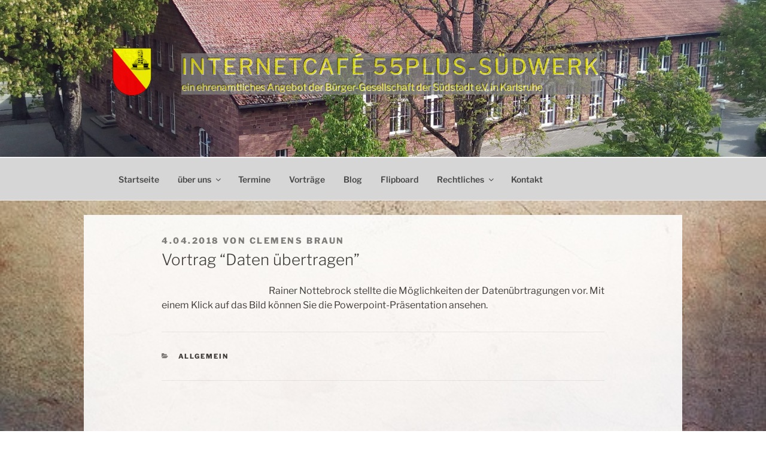

--- FILE ---
content_type: text/css
request_url: https://internetcafe55plus-suedwerk.de/wp-content/plugins/ultimate-post-list/public/css/ultimate-post-list-public.css?ver=5.2.7.1
body_size: 315
content:
div.upl-list form, div.upl-list p { margin-bottom: 1em; }
div.upl-list form img { display: inline; padding-left: 1em; padding-right: 1em; box-shadow: none; vertical-align: middle; border: 0 none; }
div.upl-list ul { list-style: none outside none; overflow: hidden; margin-left: 0; margin-right: 0; padding-left: 0; padding-right: 0; }
div.upl-list ul li { margin: 0 0 1.5em; clear: both; }
div.upl-list ul li:last-child { margin-bottom: 0; }
#upl-list-4067 ul li img { width: 60px; height: 40px; display: inline; float: left; margin: 0px 8px 0px 0px; }
#upl-list-4067 ul li { margin-top: 0px; margin-bottom: 0px; margin-left: 0px; margin-right: 0px; }
#upl-list-4147 ul li img { width: 60px; height: 40px; display: inline; float: left; margin: 0px 8px 8px 0px; }
#upl-list-4147 ul li { margin-top: 0px; margin-bottom: 24px; margin-left: 0px; margin-right: 0px; }
